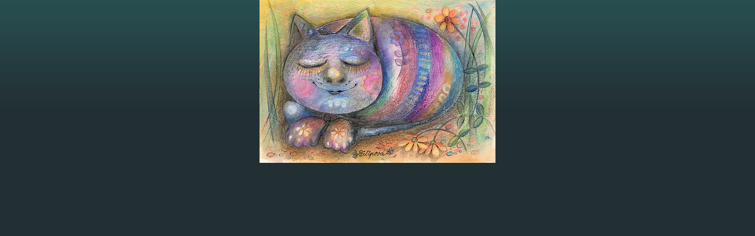

--- FILE ---
content_type: text/html; charset=UTF-8
request_url: https://www.filipovarenata.com/fotoalbum/malba/kresba/kocka-3.-.html
body_size: 801
content:
<?xml version="1.0" encoding="utf-8"?>
<!DOCTYPE html PUBLIC "-//W3C//DTD XHTML 1.0 Transitional//EN" "http://www.w3.org/TR/xhtml1/DTD/xhtml1-transitional.dtd">
<html lang="cs" xml:lang="cs" xmlns="http://www.w3.org/1999/xhtml">

    <head>

        <meta http-equiv="content-type" content="text/html; charset=utf-8" />
        <meta name="description" content="Stránky přibližují život a dílo malířky Renaty Filipové" />
        <meta name="keywords" content="malířka Renata Filipová,art-protis,pet-art,malba,filipovarenata" />
        <meta name="robots" content="all,follow" />
        <meta name="author" content="<!--/ u_author /-->" />
        <link rel="stylesheet" href="/style.1656677546.1.css" type="text/css" />
        
        <script type="text/javascript" src="https://www003.estranky.cz/user/js/index.js" id="index_script" ></script>
        <title>
            
        </title>

        <style>
          body {margin: 0px; padding: 0px;}
        </style>
    </head>
<body>
    <script language="JavaScript" type="text/javascript">
    <!--
      index_setCookieData('index_curr_fullphoto', 175);
    //-->
  </script>
  <a href="javascript: close();"><img src="/img/original/175/kocka-3.jpg" border="0" alt="Kočka 3" width="400" height="276"></a>

<!-- NO GEMIUS -->
</body>
</html>


--- FILE ---
content_type: text/css
request_url: https://www.filipovarenata.com/style.1656677546.1.css
body_size: 12562
content:
/*-----------------------------------------------------------------------------
Style for projection
-----------------------------------------------------------------------------*/
@media screen, projection {

/* Common Styles -------------------------------------------------------------*/

* {
    margin: 0;
    padding: 0;
}
.decoration {
    display: none;
}
body {
    font: 70%/1.5 Tahoma, "Lucida Grande CE", lucida, sans-serif;
    text-align: center;
    color: #FFF;
    background: #223034 url('https://s3b.estranky.cz/img/d/1000000040/background.gif') repeat-x 0 0;
            font-size: 0.8em;
}
hr {
    display: none;
}
table, form {
    font-size: 100%;
}
a {
    color: #FFF;
}
a:hover {
    text-decoration: none;
}
a img {
    border: none;
}
p {
    margin: 10px 0;
}

.left {
    text-align: left;
}
.right {
    text-align: right;
}
.center {
    text-align: center;
}
.justify {
    text-align: justify;
}
* html #content {
    overflow: hidden;
}
#articles {
    overflow: hidden;
}
#content ul, #content ol {
    list-style-type: square;
    margin-left: 30px;
}
#content ol {
    list-style-type: decimal;
}
#content li {
    margin: 5px;
}
.vlevo-float {
    float: left;
}
.right-float {
    float: right;
}
img.vlevo-float {
    margin: 10px 10px 10px 0;
}
img.right-float {
    margin: 10px 0 10px 10px;
}
.clear {
    clear: both;
    height: 0;
    line-height: 0;
    font-size: 0;
    display: none;
    width: 1px;
}
center {
    margin: 15px 0;
}

/* Layout -------------------------------------------------------------------*/

#whole-page {
    text-align: center;
}
#document {
    width: 760px;
    margin: 0 auto;
    color: #9ee5eb;
        text-align: left;
}
#header {
    padding-bottom: 29px;
    background: url('https://s3b.estranky.cz/img/d/1000000040/block_bottom.gif') bottom left repeat-x;
            overflow: hidden;
}
#header .inner_frame{
    position: relative;
    width: 760px;
    height: 200px;
    background: #223034 url(/img/ulogo.262394.jpeg) top left no-repeat;
}
#header h1,#articles h2,legend, #content h3,#folders h2,#gallery h2, #photos h2, #slide h2 {
    font-family: Georgia, "New York CE", utopia, sans-serif;
}
#photos h2 {
    clear: both;
}
#header-decoration {
    display: none;
}
h1 {
    position: absolute;
    top: 100px;
        width: 720px;
        _width: 760px;
        padding: 0px 20px;
    font-size: 250%;
    font-weight: normal;
}
h1 a,h1 a:hover {
    text-decoration: none;
    color: #FFF;
}
.menu-type-standard li > ul.level_2 {
    display: block !important;
    position: relative;
    margin: 0;
}
#nav-column {
    float: left;
    width: 190px;
}
#nav-column .inner_frame{
    padding-top: 10px;
    padding-bottom: 10px; 
        word-wrap: break-word;
}
#navigation {
    width: 190px;
}
#nav-column #navigation h2, #nav-column .column h2, #nav-column div.section h2 {
    padding: 7px 10px 8px 10px;
    text-align: left;
    font: bold 115% Georgia, "New York CE", utopia, sans-serif;
    text-transform: uppercase;
    color: #FFF;
    background-color: #141e21;
}
#nav-column  div.section {clear: both;}
#nav-column #navigation .inner_frame {
                margin: -10px 0;
                padding: 0;
                =margin: 0 0 -10px 0;
                =position: relative;
                =top: -10px;
}
.level_2 {
    position: absolute;
    margin-left: 160px;
    margin-top: -30px;
    background: #223035;
    width: 190px;
    z-index: 9999;
}
menu {
    width: 190px;
    padding-bottom: 40px;
    list-style-type: none;
    background: url('https://s3b.estranky.cz/img/d/1000000040/column_bottom.gif') bottom left repeat-x;
}
menu, .column ul {
    margin-top: 3px;
}

#nav-column li, #nav-column ul li {
    list-style-type: none;
    border-bottom: 1px solid #223034;
}
#nav-column li a{
    padding: 5px 0px 5px 10px;
    _padding: 5px 0px 5px 10px;
    width: 180px;
    _width: 190px;
    color: #6db2b8;
    display: block;
    border-bottom: 1px solid #141e21;
    text-decoration: none;
}
#nav-column li a:hover{
    background: #141E21;
    
}

.section,#portrait {
    padding-bottom: 40px;
    background: url('https://s3b.estranky.cz/img/d/1000000040/column_bottom.gif') bottom left repeat-x;
}
#mess-square,#mess-message {
    float: left;
    overflow: hidden;
    width: 190px;
}
.column {
    overflow: hidden;
    width: 190px;
}
#mess-message {float: none;}

#portrait .inner_frame,#last-gallery .inner_frame{
    text-align: center;
}
#portrait a,#last-gallery .wrap-of-photo{
    margin: 0 auto;
}
.wrap-wrapu {
    width: 120px;
    margin: 0 auto;
}
#portrait a, #last-gallery .wrap-of-photo a {
    display: block;
    width: 110px;
    _width: 120px;
    margin: 10px auto;
    padding: 15px 0;
    border: 5px solid #1b272a;
    background-color: #355058;
}
#portrait a {
    display: block;
    width: 150px;
}
#search fieldset {
    margin-top: 10px;
    text-align: center;
}
#sendsearch {
    margin: 5px 0;
    padding: 2px 6px;
    _padding: 0px;
}
#calendar,#calendar thead td {
    text-align: center;
    color: #6db2b8;
}
#calendar td{
    font-size: 80%;
    color: #488a90;
}
#calendar td a {
    color: #6db2b8;
}
#calendar caption {
    display: none;
}
#calendar table {
    width: 190px;
    text-align: center;
    margin: 10px auto;
}
td, th {
    padding: 1px 3px;
}



#archive-days {
    font-weight: bold;
}
#archive-days a{
    font-weight: normal;
    text-decoration: underline;
}

#ecategory ul li {
  border: none;
}
#ecategory ul li ul {
  padding-left: 10px;
  margin-top: 0;
}
#ecategory ul li ul li a {
  color: #376B6F;
  width: auto;
}




#footer {
    position: relative;
    width: 760px;   
    padding-top: 50px;
    background: #223034 url('https://s3b.estranky.cz/img/d/1000000040/block_bottom.gif') 0 20px repeat-x;
}
#footer .inner_frame {
    padding: 0 5px 20px;
    text-align: right;
    color: #38616d;
    overflow: hidden;
}
#footer p {
    display: block;
    margin: 0 auto;
}
#footer a {
    color: #2798a2;
}
#footer .inner_frame p + p a {margin-left: 5px;}
#clear5, #perex-cont-clear, #gallery-cont-clear, #g-section-cont-clear, #a-section-cont-clear, #article-cont-clear {
    display: block;
}
#content {
    float: right;
    width: 560px;
    margin-left: 10px;
padding-top:10px;
}
#perex {
    margin: 10px 0;
    padding: 5px 10px;
    color: #7cc3c9;
    background-color: #1b272a;
}
.article .preview img {
        margin-top: 10px;
}
#articles {
    padding: 5px 0 0 5px;
}
#articles h2, #folders h2, #gallery h2, #photos h2, #slide h2,#block-comments h2, #photo-album h2 {
    clear: both;
    border-top: 5px solid #397b81;
    margin: 10px 0px 20px 0px;
    padding: 5px 0px;
    font-weight: normal;
    color: #FFF;
}
.under-article, .first,.article {
    clear: both;
}
.article {
    margin-top: 20px;
    border-top: 1px solid #397b81;
    padding: 0 5px 15px 0;
}
#articles .article h2 {
    margin: 0 0 15px; 
}
#articles .article h2 a {
    text-decoration: none;
}
.date {
    margin-right: 15px;
    color: #999;
}
.under-article {
    color: #2798a2;
    padding: 5px 0 0;
}
.under-article strong {
    font-weight: normal;
}
.accessibility-links {
    position: absolute;
    top: -1500px;
}
form {
    clear: left;
    margin: 0;
}
button {
    clear: both;
}
fieldset {
    padding: 0;
    border: none;
}
#block-comments {
    margin-top: 30px;
}
#block-comments form {
    width: 560px;
    padding-bottom: 15px;
    color: #FFF;
    background-color: #182327;
}
#block-comments form dd {
    padding: 10px 0;
}
#block-comments form dt {
    float: left;
    clear: left;
    display: block;
    width: 75px;
    _width: 85px;
    margin-right: 5px;
    padding: 10px 0 10px 10px;
}
#block-comments legend, #block-comments h3 {
    font-size: medium;
    _font-size: small;
    font-weight: normal;
    color: #FFF;
}
#block-comments legend span, #block-comments h3 {
    display: block;
    width: 540px;
    _width: 560px;
    margin: 30px 0 3px;
    padding: 5px 10px;
    background-color: #10181a;
}
#block-comments legend {
    _margin-left: -7px;
}
#block-comments legend span {
    margin: 0;
    padding: 5px 10px;
    border-bottom: 3px solid #223034;
    background-color: #10181a;
}
#block-comments input, #block-comments textarea,#block-comments input#c_title {
    width: 435px;
    border: none;
    color: #FFF;
    background-color: #223034;
    font-family: Tahoma, "Lucida Grande CE", lucida, sans-serif;
        font-size: 100%;
        padding: 3px;
}

#block-comments #c_k_email {
    width: 215px;
}
#block-comments input#validation {
    width: 120px;
    margin: 0 10px 10px 0;
}
#block-comments input.submit{
    width: auto;
    margin:10px 0px 0px 90px; 
        cursor:pointer;
    _margin: 10px 0 0 90px;
    padding: 3px 10px;
    _padding: 1px 4px;
    border: 2px solid #225054;
    color: white;
    background-color: #397b81;
}
#block-comments form dd input{width: 185px;}
#block-comments form dd input#c_validation{float:left;margin-left:90px;} 
#block-comments form dd div#c_validation_div{text-align:right;margin-right:29px;} 
#block-comments form dt#validation-dt{margin-left:90px;margin-top:33px;position:absolute;width:180px;}
#content form {
    margin: 10px 0;
}
.comment {
    width: 540px;
    _width: 560px;
    margin-bottom: 3px;
    padding: 15px 10px 5px;
    background-color: #182327;
}
.comment-headline {
    color: #397b81;
}
#block-comments .comment h3 {
    float: left;
    width: auto;
    border: none;
    margin: 0 10px 0 0;
    padding: 0;
    font: bold small Tahoma, "Lucida Grande CE", lucida, sans-serif;
    _font-size: x-small;
    color: #FFF;
    background-color: transparent;
}
#block-comments .comment b,#block-comments .comment i {
    font-style: normal;
    font-weight: normal;
}
.comment-text{
    color: #9ee5eb;
}
.comment-headline, .comment-text {
    padding: 0 5px;
}

/* Foto ---------------------------------------------------------------------*/

#folders {
    margin-top: 20px;
    border-top: 1px solid #397b81;
    padding: 10px 5px 15px 0;
}
#folders h2 {
    margin-top: 0;
}
.album {
    float: left;
    width: 125px;
    _width: 160px;
    margin: 10px 11px 10px;
    padding: 0 5px 0 30px;
    background: url('https://s3b.estranky.cz/img/d/1000000040/galerie.gif') top left no-repeat;
}
#folders .album h3 {
    margin: 0 0 .5em 0;
}
#folders .album h3 a{
    font: bold small Tahoma, "Lucida Grande CE", lucida, sans-serif;
    _font-size: x-small;
    color: #FFF;
}








#gallery {
    clear: both;
}
#gallery h2 {
    margin-right: 230px; /* There is not another option, XHTML dont allow nothing else*/
}
.folder {
    position: relative;
    float: left;
    width: 155px;
    _width: 150px;
    overflow: hidden;
    margin: 10px 15px 10px 5px;
    padding: 10px 0 10px 5px;
    border: 1px solid #FFF;
    height: 300px;
}
.photo-wrap {
    position: relative;
    z-index: 1;
    float: left;
    margin-top: 2.5em;
}
.folder-info {
    float: left;
    padding: 0.5em 0 0 10px;
}

.folder .photo-wrap{
    _position: relative;
    display: table;
    width: 92px;
    _width: 102px;
    height: 92px;
    _height: 102px;
    border: 5px solid #1b272a;
    background-color: #355058;
}

#gallery .folder-info h3 {
    position: absolute;
    top: .7em;
    left: 10px;
    margin: 0;
    font-size: small;
    _font-size: x-small;
    font-weight: bold;

}
.folder-info h3 a {
    color: #FFF;
}
.folder-info div {
    line-height: 2;
}
.folder-info div a {
    color: #FFF;
}

#slide {
    padding: 0 5px;
}
#click {
    clear: both;
    overflow: hidden;
    margin: 15px 0;
    padding-bottom: 30px;
    text-align: center;
    background-color: #182327;
}
#click h3 {
    margin: 0;
    padding: 15px 0 10px;
    font-family: Tahoma, "Lucida Grande CE", lucida, sans-serif;
    font-weight: normal;
    color: #FFF;
}
#click p {
    margin: 10px 20px 0;
    color: #FFF;
}
.slidebar {
    _width: 100%;
    height: 100px;
    overflow: auto;
    white-space: nowrap;
}
.slidebar a {
    margin: 0 5px;
}
#thumbnav{
    margin: 15px 0;
    text-align: center;
}
#timenav, .slidenav {
    padding: 5px;
    clear: both;
    text-align: center;
    color: #FFF;
    background-color: #1b272a;
}
#thumbnav br, .slidenav br {
    line-height: 0;
    height: 0;
    clear: both;
}
#slide #timenav a, #slide .slidenav a {
    color: #FFF;
}
.slidenav .back {
    float: left;
}
.slidenav .forward {
    float: right;
}

/* Advertisment ------------------------------------------------------------------*/

.message {
    margin-bottom: 5px;
    text-align: center;
    color: white;
}
.adv-title {
    width: 100%;
    margin-left: 5px;
}
#mess-skyscraper,#mess-rectangle {
    text-align: center;
}
#mess-ahead.message .inner_frame, #mess-board.message .inner_frame {padding: 5px 0px;}
#mess-ahead iframe {margin: 0 auto;}
.message .inner_frame {
    padding: 5px;
    text-align: center;
}
.message img {
    display: block;
    border: none;
    margin: 0 auto;
}

#sticky-box {
    position: relative;
    position: -webkit-sticky;
    position: sticky;
    top: 0;
    right: 0;
}
#sky-scraper-block{
    position: absolute;
    right: -300px;
    text-align: center;
    width: 300px;
    top: 0;
}
#sky-scraper-block .message{}

#content .hypertext h2 {clear: none; padding: 0;}
#content .hypertext h2 a {font-weight: normal; font-style: normal; font-size: 12px; }
#content .hypertext h2 a:hover {text-decoration: none;}
.hypertext .inner_frame div#clanek:after {content: "."; display: block; height: 0; clear:both; visibility: hidden; font-size:0;}
* html .hypertext .inner_frame div#clanek {zoom: 1;}
*:first-child+html .hypertext .inner_frame div#clanek {zoom: 1;}
.hypertext {width: 420px; margin: 15px auto; padding: 5px; overflow: hidden;}
.hypertext .inner_frame {line-height: 1em;}
.hypertext img, .hypertext {border: 1px solid #ddd;}
* html .hypertext {margin-left: 65px;}
#content .hypertext + .hypertext {border-top: 1px solid #223033; margin-top: -16px;}
.hypertext .mess-title {margin-top: -4px;}

#shifter #shifter_wrap:after {content: "."; display: block; height: 0; clear:both; visibility:hidden; font-size:0;}
* html #shifter #shifter_wrap {zoom: 1;}
*:first-child+html #shifter #shifter_wrap {zoom: 1;}
#shifter #shifter_wrap #shifter_footer .span3 {border: 4px solid #1b272a; background-color: #355058; padding: 0px 4px 1px;}
#shifter div#shifter_title h3 {margin: 5px 0;}
#shifter #shifter_wrap #shifter_footer .span3 {margin-right: 4px;}
#shifter #shifter_wrap #shifter_footer .span3 h4 {padding: 3px 0px; line-height: 1.6em; font-weight: normal; _padding: 1px 0;}
*:first-child+html #shifter #shifter_wrap #shifter_footer .span3 h4 {padding: 1px 0;}
#shifter #shifter_wrap #shifter_footer .category {font-weight: bold; text-align: center; background-color: #141e21; padding: 2px 0;}
#shifter #shifter_title h3#shifter_t_1 {margin-left: 7px;}
* html #shifter #shifter_title h3#shifter_t_1 {margin-left: 4px;}
#shifter #shifter_title h3#shifter_t_2 {margin-right: 274px;}
:root #shifter #shifter_title h3#shifter_t_2 {margin-right: 278px\9;}
* html #shifter #shifter_title h3#shifter_t_2 {margin-right: 138px;}
* html #shifter #shifter_wrap #shifter_footer .span3 {width: 132px; margin-right: 2px;}
@-moz-document url-prefix() { /** FF */ 
    #shifter #shifter_title h3#shifter_t_2 {margin-right: 280px;}
}


/*******************************************************************************/

#preview-folder { width: 100%; overflow: hidden; margin: 15px 0 15px 2px;}
#preview-folder .box div { border: 4px solid #1b272a; background-color: #355058; float: left; width: 97px; height: 97px; margin: 1px; text-align: center; padding: 0px 2px 2px 0px;}
#preview-folder .box div { =width: 97px; =height: 97px; _width: 99px; _height: 99px; }
#preview-folder .box div { display: table; =position: relative; overflow: hidden; } /* YUHU */
#preview-folder .box div a { margin: 2px 0 0 0px;  background-image: none; border: 0px solid #f7b1a5; =position: absolute; =top: 50%; =left: 50%; display: table-cell; vertical-align: middle; } /* YUHU */
#preview-folder .box div a { =border: none; } /* lts IE 7 */
#preview-folder .box div a img { =position: relative;  =top: -50%; =left: -50%; border: 0px solid #FFF; } /* YUHU */

#photos .photo-wrap {   =position: relative;    float: left;    display: table; width: 100px;   height: 100px;  margin: 1px;border: 4px solid #1b272a; background-color: #355058; }
#photos .photo-wrap div {   =position: absolute;    =top: 50%;  display: table-cell;    width: 100%;    text-align: center; vertical-align: middle;}
#photos .photo-wrap div a { =position: relative;    =top: -50%; overflow: hidden;}
#photos .photo-wrap img {   border: 0px solid #FFF; margin: 0 auto;}

.folder .photo-wrap {   =position: relative;    float: left;    display: table; width: 100px;   height: 100px;  margin: 10px 20px;  _margin: 10px 10px; border: 4px solid #1b272a; background-color: #355058; }
.folder .photo-wrap div {   =position: absolute;    =top: 50%;  display: table-cell;    width: 100%;    text-align: center; vertical-align: middle;}
.folder .photo-wrap div a { =position: relative;    =top: -50%; overflow: hidden;}
.folder .photo-wrap img {   border: 0px solid #FFF; margin: 0 auto;}

#thumbnav { width: 100%; overflow: hidden; margin: 15px 0 15px 2px;}
#thumbnav .box div { border: 4px solid #1b272a; background-color: #355058;float: left; width: 97px; height: 97px; margin: 1px; text-align: center; padding: 0px 2px 2px 0px;}
#thumbnav .box div { =width: 97px; =height: 97px; _width: 99px; _height: 99px; }
#thumbnav .box div { display: table; =position: relative; overflow: hidden; } /* YUHU */
#thumbnav .box div a { margin: 2px 0 0 0px;  background-image: none; border: 0px solid #f7b1a5; =position: absolute; =top: 50%; =left: 50%; display: table-cell; vertical-align: middle; } /* YUHU */
#thumbnav .box div a { =border: none; } /* lte IE 7 */
#thumbnav .box div a img { =position: relative;  =top: -50%; =left: -50%; border: 0px solid #FFF; } /* YUHU */
/*#thumbnav .wrap, #thumbnav .box {margin: 0px !important; padding: 0px !important;}*/

.list-of-pages{ text-align: center; position: relative;}
.list-of-pages .previous{ position: absolute; left: 0px; top: 0px;}
.list-of-pages .next{ position: absolute; right: 0px; top: 0px;}

#footer { overflow: hidden; }

.level1 p { padding-left: 15px;} .level1 .comment-headline { padding-left: 25px;}
.level2 p { padding-left: 30px;} .level2 .comment-headline { padding-left: 40px;}
.level3 p { padding-left: 45px;} .level3 .comment-headline { padding-left: 55px;}
.level4 p { padding-left: 60px;} .level4 .comment-headline { padding-left: 70px;}
.level5 p { padding-left: 75px;} .level5 .comment-headline { padding-left: 85px;}
.level6 p { padding-left: 90px;} .level6 .comment-headline { padding-left: 100px;}
.level7 p { padding-left: 105px;} .level7 .comment-headline { padding-left: 115px;}
.level8 p { padding-left: 120px;} .level8 .comment-headline { padding-left: 130px;}
.level9 p { padding-left: 135px;} .level9 .comment-headline { padding-left: 145px;}

div#block-comments .comment-answer{
    text-align: right;
    text-transform: capitalize;
    padding-right: 10px;
}

div#block-comments .comment-answer a{
    padding: 6px;
}

#languages{ text-align: center; width: 190px; overflow: hidden;}
#languages:after {content: "."; clear: both; visibility: hidden; display: block; height: 1px; _zoom: 1px;}
* html #languages {height: 1%;}
#languages .inner_frame a{padding:0px 5px 5px; float: left;}

menu li.submenu-over { position: relative; z-index: 1000; }
menu li ul.submenu{ display: none; }
menu li.submenu-over ul.click { display: block; }
menu li.submenu-over ul.onmouse, menu li:hover ul.onmouse{ display: block; }
menu li ul.classic{ display: block; }

menu li.submenu-over ul.onmouse, menu li:hover ul.onmouse{
    position: absolute;
    top: 0px;
    left: 120px;
    background: #295B5F;
    list-style: none;
    padding: 0px;
    width: 200px;
    overflow: hidden;
}
menu li.submenu-over ul.onmouse li, menu li:hover ul.onmouse li{
    list-style: none; 
    margin: 0px;
    padding: 5px 5px;
    background-image: none;
    border: 0px !important;
}
menu li.submenu-over ul.onmouse a, menu li:hover ul.onmouse a{
    text-align: left;
    color: #fff !important;
    border: 0px !important;
}
menu li ul.submenu a{

    color: #376B6F !important;

    padding: 5px 0px 5px 10px;

    _padding: 5px 0px 5px 0px;
    width: 180px;
    _width: 190px;
}

#last-photo{ text-align: center;}

#mail-list {text-align: center;}
#mail-list #mail-list-key { }
#mail-list br { display: none; }
#mail-list #send-mail-list {margin: 5px 0;
    padding: 2px 6px;
    _padding: 0px;}
    #mail-list fieldset {margin-top: 10px;}


/* title aligment */
h1.head-left {
  text-align: left;
}
h1.head-center {
  text-align: center;
}

h1.head-right {
  text-align: right;
}

#ajax-container_preview{
 z-index: 999999;
}

#breadcrumb-nav { padding:7px 10px; background: #1B272A; }

h1, h2, h3, h4 {
  font-family:Georgia,"New York CE",utopia,sans-serif;
}


.article p.first { float : left; margin: 0px; }

#folders:after, #photos:after {
 content: ".";
 clear: both;
 visibility: hidden;
 display: block;
 height: 1px;
 _zoom: 1px;
}


.folder-info h3 { font-size: 120%;}

#nav-column {position: relative; z-index: 1000;}

/* ----------- Facebook------------ */

/* ----------- Like ----------- */
.fb_edge_widget_with_comment{margin:5px 0px; padding:5px; width:565px;}

/* ----------- fb comment ----------- */
#fb_userpage_comments {margin:10px 0px; padding:5px;}

/*******************************************************************************/
/* --- eshop ---- */
#eshop {padding-left: 5px;}
#eshop #articles {padding-left: 0;}
#eshop .comment-headline i {float: right;}
#eshop #block-comments .comment-text {margin: 10px 0 0 10px; word-wrap: break-word; width: 93%;}
#eshop .submit, #login .submit {padding: 2px 10px; background: #397B81; border: 2px solid #225054; color: white; font-weight: bolder; cursor: pointer;}
#usernewsletter, .settings .submit, .contact-info .submit {margin-left: 17px;}
*:first-child+html .contact-info .submit {margin-left: 20px;}
* html .contact-info .submit {margin-left: 20px;}
* html #login .submit { width: 117px;}
*:first-child+html #login .submit { width: 120px;}
#login input.submit {margin: 0; float: none;}
#login .inner_frame p {margin: 3px 0;}
#login label {width: auto; float: none;}
#basket_preview_form tbody tr td, #confirm tbody tr td, #orderdone tr td {
  border-top: 1px dotted #C6C6C6; border-collapse: collapse;
}
#eshop #confirm fieldset table, #eshop #orderdone, #eshop .comment-headline  {border-bottom: 1px dotted #C6C6C6; border-collapse: collapse;}
#eshop .comment .comment-headline {padding: 0 10px;}
#eshop .sphotos:after, #eshop div.products:after, #eshop #articles:after, #eshop #articles #steps ul:after {
    content: ".";
    display: block;
    height: 0; 
    clear:both;
    visibility:hidden;
    font-size:0;
}
* html #eshop .sphotos, * html #eshop div.products, * html #eshop #articles, * html #eshop #articles #steps ul {zoom: 1;}
*:first-child+html #eshop .sphotos, *:first-child+html #eshop div.products, *:first-child+html #eshop #articles, *:first-child+html #eshop #articles #steps ul {zoom: 1;}
#eshop div.products .article h3, #eshop #articles .article h3 { margin: 0.2em 0em 0.3em; line-height: 1.2em; height: 2.4em; overflow: hidden;}
* html #eshop div.products .article h3, * html #eshop #articles .article h3 {font-size: 1.2em;}
*:first-child+html #eshop div.products .article h3, *:first-child+html #eshop #articles .article h3 {font-size: 1.2em;}
#eshop div.products .article, #eshop #articles .article {float: left; width: 130px; display: inline; margin: 5px 2px 10px 0px;}
* html #eshop div.products .article, * html #eshop #articles .article {width: 134px; padding-bottom: 25px;}
#eshop div.products {margin-bottom: 25px;  border-top: 1px solid #397B81; padding: 0px 5px 5px 0px; margin-top: 15px;}
#eshop div.products .article .photo-wrap, #eshop #articles .article .photo-wrap {float: none; width: 130px; height: 130px;}
#eshop div.products .article .photo-wrap div, #eshop #articles .article .photo-wrap div {width: 130px;}
#eshop div.products .article .editor-area, #eshop #articles .article .editor-area {padding: 5px; height: 5.3em; line-height: 1.45em; overflow: hidden; text-align: justify;}
* html #eshop div.products .article .editor-area, * html #eshop #articles .article .editor-area {line-height: 1.25em;}
#eshop div.products .article span.price, #eshop #articles .article span.price {font-weight: bolder; text-align: center; display: block; margin-top: 5px;}
#eshop .article .photo-wrap {margin-top: 0;}
#eshop div.products h2 {border-top: 5px solid #397B81; font-weight: normal; color: white; margin: 0px 0px 15px 0px; padding: 5px 0px;}
#eshop #product #photo-detail .photo-wrap {
float: left;
margin-top: 1px;
}
#eshop #basket input.amount {height: 18px; top: 0;}
* html #eshop #basket input.amount {height: 32px;}
*:first-child+html #eshop #basket input.amount {height: 21px;}
#eshop #product-comments #block-comments textarea {width: 440px;}
#eshop #articles #product .wrap h2 {padding: 5px 0;}
#eshop #product-comments #block-comments h3 {width: auto;}
#eshop #product-comments #block-comments form {width: 550px;}
#eshop #confirm .right p {margin: 0;}
#eshop #confirm .right .price {margin: 10px 0;}
#eshop #confirm table .right {padding-right: 0;}
#eshop .sphotos .photo-wrap {display: table;}
#eshop .article .editor-area {text-align: justify;}
#eshop .article {clear: none;}
#login .inner_frame form input {margin-bottom: 5px;}
#nav-basket .inner_frame, #login .inner_frame, #logged .inner_frame {margin-left: 10px;}
#account_firm label {width: 82px; display: block;}
#billing_address label {width: 80px; display: block;}
#eshop .settings #firmsdata label {width: 82px;}
#eshop .settings #billing_address label {width: 81px;}
#eshop .contact-info #billing_address label {width: 82px;}
#billing_address #sameaddress + label {width: auto; display: inline;}
#eshop .settings #billing_address label {width/*\**/: 80px\9}
@-moz-document url-prefix() { /** FF */ 
    #eshop .settings #billing_address label {width: 76px;}
    #login input.submit {padding: 2px 6px;}
}
#eshop .settings input, #eshop .settings label, #eshop .registration input,
#eshop .registration label, #eshop .contact-info input, #eshop .contact-info label{vertical-align: middle;}
#eshop #basket_preview_form .wrap input {position: relative; top: 2px;}
@media all and (-webkit-min-device-pixel-ratio:10000), not all and (-webkit-min-device-pixel-ratio:0) {
        #eshop #basket_preview_form .wrap input {top: 0;}
}
#eshop .gennewmail fieldset p input {width: 191px;}
* html #eshop .gennewmail fieldset p input {width: 195px;}
* html #eshop #basket_preview_form .wrap input {top: 1px;} 
*:first-child+html #eshop #basket_preview_form .wrap input {top: 1px;}
#login .inner_frame .errormes {margin-bottom: 15px;}
* html #eshop #basket input.add_basket {color: whitesmoke;}
* html #eshop fieldset.validation .validatin-images-set input {width: 240px;}
#account_firm, #deliveryaddress {margin-left: 2px;}
#sameaddress {margin-left: 0;}
#eshop #articles .settings {margin-top: 10px;}
#eshop #product-detail #calculation {line-height: 100%;}
#eshop #basket_preview_form td img {padding-top: 2px;}
#basketpayments ul, #baskettransport ul {margin-left: -2px;}
#basketpayments h3, #baskettransport h3, #eshop #basket_preview_form fieldset p .submit,
#eshop #basket_preview_form p .submit {margin-left: 6px;}
* html #basketpayments h3, * html #baskettransport h3, * html #eshop #basket_preview_form p .submit,
* html #eshop #basket_preview_form fieldset p .submit {margin-left: 10px;}
* html #content #eshop #basketpayments ul li div, * html #content #eshop #baskettransport ul li div {padding-left: 28px;}
*:first-child+html #basketpayments ul, *:first-child+html #baskettransport ul {margin-left: -1px;}
*:first-child+html #basketpayments h3, *:first-child+html #baskettransport h3,
*:first-child+html #eshop #basket_preview_form p .submit,
*:first-child+html #eshop #basket_preview_form fieldset p .submit {margin-left: 10px;}
*:first-child+html #content #eshop #basketpayments ul li div, *:first-child+html #content #eshop #baskettransport ul li div {padding-left: 28px;}
#content #eshop #basketpayments ul li input, #content #eshop #baskettransport ul li input {
margin: 3px 2px 0 3px;}
* html #content #eshop #basketpayments ul li input, * html #content #eshop #baskettransport ul li input {
margin: 0 2px 0 2px;}
*:first-child+html #content #eshop #basketpayments ul li input, *:first-child+html #content #eshop #baskettransport ul li input {
margin: 0 2px 0 2px;}
#eshop #articles #steps ul {width: 235px; margin: 0px auto 10px;}
* html #eshop #articles #steps {text-align: center;}
#eshop #block-comments form, #eshop .comment {background: none;}
#eshop .registration fieldset table h3 {margin-top: 10px;}
#eshop .registration {margin-top: -13px;}
.contact-info fieldset, .settings fieldset {padding: 5px 10px;}
* html #eshop .registration #usernewsletter {margin-left: 1px;}
*:first-child+html #eshop .registration #usernewsletter {margin-left: 1px;}
#eshop #orderdone {padding: 5px 10px;}
#eshop #orderdone td {padding: 2px 0;}
#eshop #confirm .wrap {padding: 0px 10px;}
#eshop #articles {padding: 5px 0 0 0;}
#eshop #block-comments form dt {width: 55px;}
#eshop #basket_preview_form td.title {width: 180px;}
#eshop #panel .inner_frame {padding: 0 0;}
#eshop #panel .inner_frame #product-descr, #eshop #panel .inner_frame #product-params {padding: 5px 10px;}
#eshop #block-comments .validatin-images-set {margin-left: 10px;}
#eshop #block-comments input.submit {margin: 0 0px 0px 10px;}
#eshop #block-comments .comment h3 {float: none;}
#eshop .comment-headline {width: 500px;}
#eshop #block-comments form dd input#c_validation, #eshop #block-comments input.submit, 
#eshop #block-comments .validatin-images-set  {margin-left: 70px;}
* html #eshop #block-comments .validatin-images-set  {margin-left: 67px;}
#eshop #block-comments form dd input#c_validation {margin-left: 0;}
#eshop #block-comments form dd div#c_validation_div {margin-right: 50px;}
#eshop #block-comments form dt#validation-dt {margin-left: 60px;}
#eshop #block-comments .comment h3 {color: #6DB2B8;}
#eshop #block-comments h2 {width: 108%; padding: 5px 6px;}
#eshop .article .price {margin-top: 15px;}
#eshop #confirm .validation {margin: 10px 0;}
#eshop #confirm .validation #c_validation {height: 20px;}
* html #eshop #confirm .validation #c_validation {height: 28px;}
*:first-child+html #eshop #confirm .validation #c_validation {height: 24px;}
#eshop form#confirm input[type="checkbox"] {position: relative; top: 2px;}
#eshop #product-comments #block-comments form {margin-left: 0;}
#eshop .settings p, #eshop .contact-info p {margin: 0;}
#eshop .settings .submit, #eshop .contact-info .submit {margin-top: 13px;}
* html #eshop .contact-info .submit {margin-left: 16px;}
*:first-child+html #eshop .contact-info .submit {margin-left: 18px;}
*:first-child+html #eshop .settings #sameaddress, *:first-child+html #eshop .contact-info #sameaddress {margin-left: -3px;}
*:first-child+html #eshop .settings #usernewsletter, *:first-child+html #eshop .contact-info #usernewsletter {margin-left: 14px;}
* html #eshop .settings #sameaddress, * html #eshop .contact-info #sameaddress {margin-left: -5px;}
* html #eshop .settings #usernewsletter, * html #eshop .contact-info #usernewsletter {margin-left: 12px;}
#eshop #panel .panel-header li.active a, #eshop #panel .panel-header li a:hover {
border: 1px solid rgba(0, 0, 0, .06);
border-bottom: 1px solid #1c272b;
background: #1c272b;
}
#eshop #panel .panel-header li a {background: #355058; color: white;}
.sphotos:after, #articles h2:after {
    content: ".";
    display: block;
    height: 0; 
    clear:both;
    visibility:hidden;
    font-size:0;
}
.gennewmail, .registration fieldset {margin-top: 5px;}
#eshop .registration #usernewsletter,#eshop .registration .validation, #eshop .registration .submit {margin-left: 5px;}
#eshop #steps .active, #eshop #steps .done {padding: 3px 5px; border: 1px solid #141e20;
width: 55px; text-align: center;}
#delivery_address label {width: 84px; display: block;}
#eshop #basket_preview_form table .border_fix td, #eshop #basket_preview_form table tr .price {border: none;}
#nav-basket .inner_frame, #logged .inner_frame {line-height: 1.5em;}
#eshop .article .photo-wrap img {margin-left: 1px;}
* html #eshop .article .photo-wrap img {margin-left: 0;}
#eshop .contact-info p {margin-top: -5px;}
#eshop #basket form {clear: none; margin: 0; padding: 0;}
#eshop #basket {margin: 0;}
* html #eshop #product-comments .comment-headline i {margin-top: -4%;}
*:first-child+html #eshop #product-comments .comment-headline i {margin-top: -4%;}
*:first-child+html #eshop #block-comments .validatin-images-set {margin: 0 !important;}
* html #eshop #block-comments .validatin-images-set {margin: 0 !important;}
#eshop .article {border: none;}
#eshop #block-comments form dd input {width: 234px;}
#content #eshop #basketpayments ul li, #content #eshop #baskettransport ul li {
background: #1c272b;}
#content #eshop #basketpayments ul li div, #content #eshop #baskettransport ul li div {
background: #213033;
margin-left: 0 !important;
padding-left: 23px;
color: white;
}
#eshop #product-detail #product-info table td {padding: 1px 0;}
#eshop #product-detail #product-info table tr td {min-width: 70px; vertical-align: top;}
#eshop #product .wrap h2 {line-height: 1.2em; margin-bottom: 5px;}
#eshop #basket_preview_form fieldset p input  {padding: 2px 0; width: 120px; float: left;}
#eshop #basket_preview_form fieldset p a {padding: 1px 14px; text-decoration: none; text-align: center; font-size: 12px; float: left;}
#eshop #basket_preview_form p input {width: 120px;}
* html #eshop #basket_preview_form fieldset p a {padding: 3px 14px;}
*:first-child+html #eshop #basket_preview_form fieldset p a {padding: 3px 14px;}
@-moz-document url-prefix() { /** FF */ 
   #eshop #basket_preview_form fieldset p input, #eshop #basket_preview_form p input {width: 130px;}
}
#eshop #steps .active {color: whitesmoke; font-weight: bold; background: #1c272b; }
#confirm .wrap, #account_info, #billing_address,
#eshop div.products .article span.price, #eshop #articles .article span.price, #orderdone, #eshop #panel .inner_frame {background: #1c272b;}
#confirm .wrap, #account_info, #billing_address {border: 2px solid #1B272A;}
#eshop #photo, #eshop div.products .article .photo-wrap, #eshop #articles .article .photo-wrap,
#eshop #product #photo-detail .photo-wrap {background: #355058; border: 1px solid #1B272A;}
#eshop #basket input.amount {top/*\**/: -1px\9}
:root #eshop #basket input.amount {top: 1px\9;}
@-moz-document url-prefix() { /** FF */ 
    #eshop #basket input.amount {height: 17px; top: 1px;} 
}
#eshop .message-info {margin: 15px 0;}
#eshop #paging {clear: both; padding-top: 10px;}
#eshop #paging a, #eshop #paging span.current {padding: 2px 6px; margin-right: 4px; border: 1px solid #1B272A; background: #355058; text-decoration: none; font-size: 110%;}
#eshop #paging a:hover {background: #141E21;}
#eshop #paging span.current:hover {background: #355058;}
#eshop #paging #previous, #eshop #paging #next {border: none; background: none;}
#eshop #paging #previous:hover, #eshop #paging #next:hover {color: #969696;}
#eshop .contact-info fieldset span {color: #ff0000;}
menu li.current ul.submenu li a, #ecategory div ul li.current ul li a {background: none;}
menu li.current a, menu li.current ul.submenu a, menu li.current ul.submenu li a:hover, #ecategory div ul li.current a, #ecategory div ul li ul li.current a, #ecategory div ul li.current ul li a:hover{background-color: #141e21;}
#eshop .login-info {padding-left: 17px;border-bottom: 5px solid #397B81; margin-bottom: 15px; padding-bottom: 10px;}
#eshop form.login-info fieldset p label {display: inline-block; width: 86px;}
#eshop form.login-info input {width/*\**/: 148px\9}
#eshop form.login-info input.submit {width/*\**/: auto\9}
* html #eshop form.login-info input {width: 155px;}
* html #eshop form.login-info input.submit {width: auto;}
#eshop .registration fieldset {padding: 0;}
* html #eshop .registration #usernewsletter {margin-left: 0;}
* html #eshop .registration .submit {margin-left: 5px;}
*:first-child+html #eshop .registration #usernewsletter {margin-left: 0;}
*:first-child+html #eshop .registration .submit {margin-left: 5px;}
#eshop div.order_account table tr.odd {background: #1c272b;}
#eshop div.order_account table tr td {padding: 0;}
#eshop #product .wrap #product-detail form {clear: none;}
#eshop .order_account #basket_preview_form {border-bottom: 1px dotted #C6C6C6; border-collapse: collapse;}

#product-search input {vertical-align: middle;}
#product-search #product-search-form {background: #182327; padding: 10px; margin: 10px 0 40px;}
#product-search input#product-search-text {border: none; color: #FFF; background-color: #223034; font-family: Tahoma, "Lucida Grande CE", lucida, sans-serif; font-size: 100%; width: 220px; padding: 0 5px; height: 26px;}
#product-search input.submit {height: 26px;}
*:first-child+html #product-search input#product-search-text {padding: 4px 5px 0; height: 20px;}
* html #product-search input#product-search-text {padding: 4px 5px 0; height: 26px;}
/*****************/
}

/*-----------------------------------------------------------------------------
Print style
-----------------------------------------------------------------------------*/
@media print {

* { 
    margin: 0px; 
    padding: 0px;
}
body {
    font: 12pt/15pt serif;
}
h1,h2,h3,h4 {
    margin: 1em 0;
    page-break-after: avoid;
    page-break-inside: avoid;
}
h2 {
    font-size: 150%;
    font-weight: normal;
}
h3 {
    font-size: 110%;
    text-align: center;
}
p {
    margin: 0.25em 0;
    text-indent: 2em; }
a {
    color: #4fc500;
}
a[href]:after { 
    content: " ["attr(href)"]";
}
a[href|="#"]:after, a[href|="./"]:after, a[href|="javascript:"]:after {
    content: "";
}
hr {
    display: none;
}
table {
    font-size: 12pt;
    border-collapse: collapse;
    border: 1px solid #b9d939;
}
td {
    padding: .2em .5em;
    border: 1px solid #b9d939;
}
caption {
    font-weight: bold;
}
input, textarea, label {
    display: none;
}
cite, blockquote {
    font-style: italic;
}
code {
    display: block;
    margin: 1em;
    font-family: monospace;
    color: #000;
}
ins {
    text-decoration: none;
    font-weight: bold;
}
menu,#search,#calendar,.accessibility-links {
    display: none;
}
.clear {
    clear: both;
}

}
/******************************************************************************/
/*----------------------------------------------------------Navigation bar style----------------------------------------------------------*/
@media screen,projection{
#nav-cover form{ clear: none !important;}
}
@media \0screen {
    #product-search input#product-search-text {padding: 6px 5px 0; height: 20px;}
}

.menu-toggle {
    position: absolute;
    right: 10px;
    border: 0;
    outline: 0;
    padding: 0;
    padding-bottom: 6px;
    cursor: pointer;
    min-height: 35px;
    display: none;
    background: transparent;
    z-index: 99999;
}
.menu-toggle span {
    border-top: 5px #6db2b3 solid;
    width: 30px;
    margin: 2px 0;
    display: block;
    transition: 0.3s all linear;
}
.menu-toggle.menu-active span:nth-of-type(1) {
    opacity: 0;
}
.menu-toggle.menu-active span:nth-of-type(2) {
    transform: rotate(45deg);
}
.menu-toggle.menu-active span:nth-of-type(3) {
    transform: rotate(-45deg);
    margin-top: -7px;
}

@media only screen and (max-width: 1100px) { 
    
    #header .inner_frame {
        width: 100%;
        background-size: 100% 100% !important;
    }
    #document {
        width: 100%;
        position: relative;
        max-width: 760px;
    }
    #content {
        width: 100%;
        margin-left: 0;
    }
    #body {
        padding: 0 10px;
        box-sizing: border-box;
    }
    .column {
        width: 100%;
    }
    #languages {
        width: 100%;
    }
    #nav-column {
        width: 100%;
        background: #141f22;
        margin: 30px 0;
        position: static;
    }
    #nav-column li a {
        width: 100%;
        box-sizing: border-box;
        padding: 10px 0px;
        background: #132022;
    }
    menu {
        width: 100%;
        padding-bottom: 0;
        text-align: center;
    }
    #nav-column #navigation .inner_frame {
        margin: 0;
    }
    #nav-column div.section {
        clear: none;
        float: left;
        width: 45%;
        margin: 10px 2.5%;
        background: none;
    }
    #navigation {
        width: 100%;
        position: absolute;
        top: 0;
        left: 0;
        background: #131f22;
    }
    h1 {
        position: absolute;
        width: 100%;
        height: 100%;
        padding: 10px;
        box-sizing: border-box;
        top: 31px;
        background: rgba(19, 32, 34, 0.6);
    }
    #footer {
        width: 100%;
    }
    #footer .inner_frame {
        text-align: center;
    }
    .menu-toggle {
        display: block;
    }
    #navigation menu {
        display: none;
    }
    #navigation.menu-active menu {
        display: block;
    }
    .level_2 {
        display: none !important;
    }
    #nav-column .column >.inner_frame {
    	display: flex;
        flex-wrap: wrap;
        justify-content: flex-start;
    }

}

@media only screen and (max-width: 991px) { 

    #whole-page {
        overflow: hidden;
    }
    body {
        width: 100% !important;
    }

}

@media only screen and (max-width: 600px) { 

	#nav-column div.section {
		width: 100%;
	    margin: 5px 0;
	}

}

img {
    max-width: 100%;
    height: auto;
}
iframe {
    max-width: 100%;
}

@media only screen and (max-width: 991px) { 
    table {
        width: 100%;
        max-width: 800px;
        clear: both;
        height: auto;
    }
    #perex table {
        width: 100%;
        display: block;
        overflow: auto;
        box-sizing: border-box;
        border: 0;
        min-width: auto !important;
    }
}
/* Galerie responsive */
#smLightbox_title {
  max-width:750px;
  position:relative;
  box-sizing: border-box;
  padding:0 10px;
}
#smLightbox_description {
  max-width:100%;
  position:relative;
  padding:5px 10px 0;
  box-sizing: border-box;
  top:10px !important;
}
#smLightbox_container {
  max-width: 100%;
    overflow: hidden;
}
@media only screen and (max-width: 991px) {
  #smLightbox_title {
    margin-top:30px ;
  }
}


/* ------------- CUSTOM GALLERY ---------------- */
/* INIT SLIDER STYLES  */
.initSlider,
.initSlider *,
.initSlider *::after,
.initSlider *::before {
  -webkit-box-sizing: border-box;
  box-sizing: border-box;
}

.slide.hide,
.slide.hideSlide {
  display: none !important;
}

.initSlider {
  position: relative;
  z-index: 1;
  display: inline-block;
  width: 100%;
  height: 100%;
  overflow: hidden;
  opacity: 1;
}
.initSlider .firstImg {
  position: absolute;
  top: 0;
  bottom: 0;
  right: 100%;
}

.initSlider .lastImg {
  position: absolute;
  top: 0;
  bottom: 0;
  left: 100%;
}
.initSlider img {
  -webkit-user-select: none;
  -moz-user-select: -moz-none;
  -moz-user-select: none;
  -ms-user-select: none;
  user-select: none;
  -webkit-touch-callout: none;
  -webkit-user-drag: none;
  user-drag: none;
}

.initSlider .slide {
  position: relative;
  display: inline-block;
  float: left;
  overflow: hidden;
  text-align: center;
}

.initSlider .slide a {
  z-index: 55;
}

.initSlider .containerGallery {
  position: relative;
  display: inline-block;
}

.initSlider .slider__arrow {
  position: absolute;
  top: 0;
  bottom: 0;
  width: 40px;
  background: rgba(0, 0, 0, 0.4);
}
/* end INIT SLIDER STYLES */

/* SLIDER GALLERY STYLES  */
@media screen and (-webkit-min-device-pixel-ratio:0) { 
  body[data-slider-open="true"] {
     background: #000;
  }
}
body[data-slider-open="true"] {
  overflow: hidden;
}
body[data-slider-open="true"] .slider-gallery {
  display: block;
}

.slider-gallery {
  position: fixed;
  z-index: 100000;
  padding: 5px 0;
  left: 0;
  right: 0;
  top: 0;
  bottom: 0;
  width: 100%;
  height: 100%;
  overflow: auto;
  background-color: #000;
  display: none;
}
.slider-gallery .slider-gallery__header {
  display: -webkit-box;
  display: -ms-flexbox;
  display: flex;
   -webkit-box-orient: horizontal;
    -webkit-box-direction: normal;
        -ms-flex-flow: row wrap;
            flex-flow: row wrap;
  -webkit-box-align: center;
      -ms-flex-align: center;
          align-items: center;
  -webkit-box-pack: justify;
      -ms-flex-pack: justify;
          justify-content: space-between;
  padding: 0 15px 10px;
  margin-top: 15px;
}
.slider-gallery .slider-gallery__title {
  font-size: 20px;
  font-weight: 700;
  text-transform: uppercase;
  text-align: left;
 -webkit-box-flex: 1;
   -ms-flex: 1;
    flex: 1;
}
.slider-gallery .slider-gallery__position {
  font-size: 1.42857rem;
  -webkit-box-flex: 1;
   -ms-flex: 1;
    flex: 1;
}
.slider-gallery .slider-gallery__count {
  display: -webkit-box;
  display: -ms-flexbox;
  display: flex;
  -webkit-box-align: center;
      -ms-flex-align: center;
          align-items: center;
-webkit-box-pack: center;
    -ms-flex-pack: center;
        justify-content: center;
  color: inherit;
}
.slider-gallery .slider-gallery__header-box {
  display: -webkit-box;
  display: -ms-flexbox;
  display: flex;
  -webkit-box-align: center;
      -ms-flex-align: center;
          align-items: center;
  -webkit-box-pack: end;
      -ms-flex-pack: end;
          justify-content: flex-end;
  -webkit-box-flex: 1;
   -ms-flex: 1;
    flex: 1;
}
.slider-gallery .slider-gallery__close {
  padding-left: 5px;
 cursor: pointer;
}

.slider-gallery .slider-gallery__close:hover {
  opacity: 0.6;
}
.slider-gallery .slider-gallery__description-box {
  display: -webkit-box;
  display: -ms-flexbox;
  display: flex;
  -webkit-box-orient: vertical;
    -webkit-box-direction: normal;
        -ms-flex-flow: column wrap;
            flex-flow: column wrap;
  -webkit-box-align: center;
      -ms-flex-align: center;
          align-items: center;
  -webkit-box-pack: center;
      -ms-flex-pack: center;
          justify-content: center;
  padding: 10px 10px 0;
  line-height: 1.5;
}

.slider-gallery .slider-gallery__description,
.slider-gallery .slider-gallery__comment {
  margin: 0;
  font-size: 1rem;
  font-weight: 400;
  color: #eee;
  text-align: left;
}

.slider-gallery .slider-gallery__comment {
  font-size: 0.7rem;
}

.slider-gallery .slider-gallery__arrow {
  position: absolute;
  top: 0;
  bottom: 55px;
  display: -webkit-box;
  display: -ms-flexbox;
  display: flex;
  -webkit-box-align: center;
      -ms-flex-align: center;
          align-items: center;
  margin: 0;
  color: transparent;
  text-decoration: none;
  cursor: pointer;
}
.slider-gallery .slider-gallery__arrow {
  width: 30px;
}

.slider-gallery .slider-gallery__arrow:hover {
  opacity: 0.6;
}

.slider-gallery .slider-gallery__arrow-prev {
  left: 0;
  width: 30%;
}

.slider-gallery .slider-gallery__arrow-next {
  right: 0;
  -webkit-box-pack: end;
      -ms-flex-pack: end;
          justify-content: flex-end;
  width: 70%;
}

.slider-gallery .slider-gallery__arrow-icon {
   border: solid #fff;
    border-width: 0 4px 4px 0;
    display: inline-block;
    padding: 8px;
    position: relative;
}

.slider-gallery .slider-gallery__arrow-prev-icon {
    transform: rotate(135deg);
    -webkit-transform: rotate(135deg);
    left: 10px;
}

.slider-gallery .slider-gallery__arrow-next-icon {
    transform: rotate(-45deg);
    -webkit-transform: rotate(-45deg);
    right: 10px;
}

.slider-gallery .slider-gallery__slider {
  position: relative;
  height: 80vh;
  min-height: 700px;
}

.slider-gallery .slider-gallery__slide {
  height: 100%;
}

.slider-gallery .slider-gallery__container {
   position: relative;
   height: 89vh;
   height: calc(100vh - 65px);
   padding: 0 15px;
}

.slider-gallery .slider-gallery__wrap {
  display: -webkit-box;
  display: -ms-flexbox;
  display: flex;
  -webkit-box-orient: vertical;
  -webkit-box-direction: normal;
      -ms-flex-direction: column;
          flex-direction: column;
  height: 100%;
  text-align: center;
}

.slider-gallery .slider-gallery__box {
  display: -webkit-box;
  display: -ms-flexbox;
  display: flex;
  -webkit-box-orient: vertical;
  -webkit-box-direction: normal;
      -ms-flex-direction: column;
          flex-direction: column;
  -webkit-box-align: center;
      -ms-flex-align: center;
          align-items: center;
  -webkit-box-pack: center;
      -ms-flex-pack: center;
          justify-content: center;
  -webkit-box-flex: 1;
      -ms-flex: 1;
          flex: 1;
  width: 100%;
  height: 100%;
  max-width: 90%;
  max-height: 100%;
  margin: auto;
  overflow: hidden;
}

.slider-gallery .slider-gallery__img {
  width: auto;
  height: auto;
  max-width: 100%;
  max-height: 100%;
}

.slider-gallery .containerGallery {
    height: 100%;
}

@media (max-width: 650px) {
  .slider-gallery .slider-gallery__container {
     padding: 0;
  }
}
/* end SLIDER GALLERY STYLES */

/* Foto (vyjmutí #photos definicí -> nově má samostané styly ) */
#preview-folder .box, #thumbnav .box, .folder .photo-wrap, #photo-album-nav li .photo-wrap {
  width: 130px;
  height: 130px;
  float: left;
  margin: 15px 7px 0;
}
#preview-folder .box div, #thumbnav .box div, .folder .photo-wrap div, #photo-album-nav li .photo-wrap div {
  height: 130px;
  width: 130px;
  text-align: center;
  display: table;
  overflow: hidden;
}
#preview-folder .box div a, #thumbnav .box div a, .folder .photo-wrap div a, #photo-album-nav li .photo-wrap div a {
  height: 100%;
  border: 0;
  display: table-cell;
}
#preview-folder .box div img, #thumbnav .box div img, .folder .photo-wrap div img, #photo-album-nav li .photo-wrap div img {
  width: auto;
  height: auto;
  max-width: 120px;
  max-height: 120px;
}

@media (max-width: 900px) {
  #preview-folder .box, #thumbnav .box, .folder .photo-wrap, #photo-album-nav li .photo-wrap {
    width: 75px;
    height: 75px;
    margin: 10px 5px 0;
  }
  #preview-folder .box div, #thumbnav .box div, .folder .photo-wrap div, #photo-album-nav li .photo-wrap div {
    height: 75px;
    width: 75px;
  }
 #preview-folder .box div img, #thumbnav .box div img, .folder .photo-wrap div img, #photo-album-nav li .photo-wrap div img {
    max-width: 75px;
    max-height: 75px;
  }
}

/* speciální úprava pro detail galerie */
#photos {
  display: -webkit-box;
  display: -ms-flexbox;
  display: flex;
  -webkit-box-orient: horizontal;
  -webkit-box-direction: normal;
  -ms-flex-flow: row wrap;
  flex-flow: row wrap;
  -webkit-box-pack: justify;
  -ms-flex-pack: justify;
   justify-content: space-between;
}
#photos::after {
    content: "";
    flex: auto;
}
#photos .slide {
  width: 130px;
  height: 130px;
  float: left;
  margin: 15px 7px 0;
}
#photos .slider-gallery__wrap {
  height: 130px;
  width: 130px;
  text-align: center;
  display: table;
  overflow: hidden;
}
#photos .slider-gallery__box {
  height: 100%;
  border: 0;
  display: table-cell;
}
#photos .slider-gallery__img {
  width: auto;
  height: auto;
  max-width: 120px;
  max-height: 120px;
  cursor: pointer;
}
#photos .slider-gallery__description-box {
   display: none;
}

@media (max-width: 900px) {
  #photos .slide {
    width: 75px;
    height: 75px;
    margin: 10px 5px 0;
  }
  #photos  .slider-gallery__wrap {
    height: 75px;
    width: 75px;
  }
  #photos .slider-gallery__img {
    max-width: 75px;
    max-height: 75px;
  }
}
/* Galerie responsive END */
